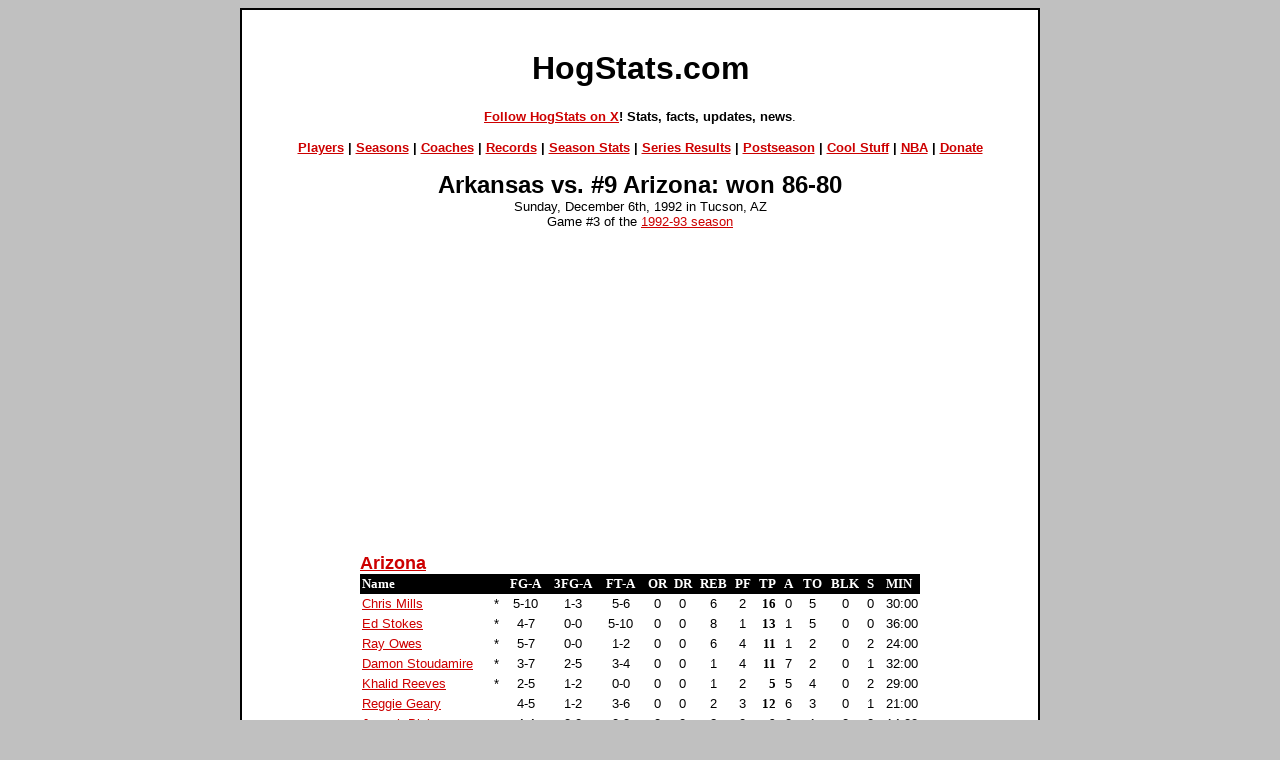

--- FILE ---
content_type: text/html; charset=UTF-8
request_url: https://www.hogstats.com/boxscore.php?date=1992-12-06
body_size: 4215
content:
<html>
<head>
<meta name="robots" content="index,follow">
<title>HogStats.com :: Box Score :: 1992-93 :: Arizona vs. Arkansas in Tucson, AZ (12/6/1992)</title>
<meta name='Keywords' content='1992-93 arkansas schedule, Arizona, Tucson, AZ'>
<meta name='description' content='Box score for the Arkansas-Arizona basketball game played on 12/6/1992 in Tucson, AZ.'>
<meta http-equiv="Content-Type" content="text/html; charset=utf-8" />
<style type="text/css">
<!--
a:link {color:#CD0000}a:visited {color:#CD0000}
a:hover {text-decoration: none; color:#CD0000}
a:active {text-decoration: none}-->
</style>
<div id="fb-root"></div>
<script>(function(d, s, id) {
  var js, fjs = d.getElementsByTagName(s)[0];
  if (d.getElementById(id)) return;
  js = d.createElement(s); js.id = id;
  js.src = "//connect.facebook.net/en_US/all.js#xfbml=1&appId=153025928067675";
  fjs.parentNode.insertBefore(js, fjs);
}(document, 'script', 'facebook-jssdk'));</script></head>
<script async src="https://pagead2.googlesyndication.com/pagead/js/adsbygoogle.js?client=ca-pub-1511386093865150"
     crossorigin="anonymous"></script>
<body bgcolor="silver">
<center>
<table width="800" bgcolor="#000000">
<tr VALIGN=TOP>
<td bgcolor="#ffffff">
<center>
<br>
<font face="arial">
<h1>HogStats.com</h1>
<p>

<font size="2"><b><a href="https://x.com/HogStats" target=_>Follow HogStats on X</a>! Stats, facts, updates, news</b>.</font>
</font>
<p>
<font face="arial" size="2">
<b>
<a href="https:////www.hogstats.com/players/">Players</a> | <a href="https:////www.hogstats.com/results.php">Seasons</a> | <a href="https:////www.hogstats.com/coaches/">Coaches</a> | <a href="https:////www.hogstats.com/records/">Records</a> |  <a href="https:////www.hogstats.com/yearbyyear.php">Season Stats</a> | <a href="https:////www.hogstats.com/series.php">Series Results</a> | <a href="https:////www.hogstats.com/postseason.php">Postseason</a> | <a href="https:////www.hogstats.com/cool-stuff/">Cool Stuff</a> | <a href="https:////www.hogstats.com/nba/">NBA</a> | <a href="https:////www.hogstats.com/donate.php">Donate</a>
<p>

</font>
</b>
</font>
</center>


<center>

<font face='arial,verdana' size='+2'><b> Arkansas vs. #9 Arizona: won 86-80 </b></font>
<font face='arial' size='2'>
<br>
Sunday, December 6th, 1992 in Tucson, AZ<br>
Game #3 of the <a href='http://hogstats.com/schedule.php?season=1992-93' title='Complete 1992-93 schedule'>1992-93 season</a><br>


<br>







<p>

<table>
<tr>
<td>
<font face='arial' size='+1'>
<b><a href='http://hogstats.com/seriesresults.php?opponent=Arizona' title='All games against Arizona'>Arizona</a></b>
</font>

<TABLE bgcolor='#000000' cellspacing='0' cellpadding='2' width='560'>
<TR>
	<TD valign='top'><font face='verdana' size='2' color='#ffffff'><b>Name</b></font></TD>
	<TD valign='top'> </TD>
	<TD valign='top'><font face='verdana' size='2' color='#ffffff'><b><center>FG-A</center></b></font></TD>
	<TD valign='top'><font face='verdana' size='2' color='#ffffff'><b><center>3FG-A</center></b></font></TD>
	<TD valign='top'><font face='verdana' size='2' color='#ffffff'><b><center>FT-A</center></b></font></TD>
	<TD valign='top'><font face='verdana' size='2' color='#ffffff'><b><center>OR</center></b></font></TD>
	<TD valign='top'><font face='verdana' size='2' color='#ffffff'><b><center>DR</center></b></font></TD>
	<TD valign='top'><font face='verdana' size='2' color='#ffffff'><b><center>REB</center></b></font></TD>
	<TD valign='top'><font face='verdana' size='2' color='#ffffff'><b><center>PF</center></b></font></TD>
	<TD valign='top' style='text-align: right'><font face='verdana' size='2' color='#ffffff'><b>TP</b></font></TD>
	<TD valign='top'><font face='verdana' size='2' color='#ffffff'><b><center>A</center></b></font></TD>
	<TD valign='top'><font face='verdana' size='2' color='#ffffff'><b><center>TO</center></b></font></TD>
	<TD valign='top'><font face='verdana' size='2' color='#ffffff'><b><center>BLK</center></b></font></TD>
	<TD valign='top'><font face='verdana' size='2' color='#ffffff'><b><center>S</center></b></font></TD>
	<TD valign='top'><font face='verdana' size='2' color='#ffffff'><b><center>MIN</center></b></font></TD>
</TR>


<tr bgcolor="#ffffff" onMouseOver="this.bgColor='#ededed';" onMouseOut="this.bgColor='#ffffff';" onMouseDown="this.bgcolor='#ededed';">
	<td><font face='arial' size='2'><a href="http://hogstats.com/log_opp.php?name=Chris Mills&oppteam=Arizona" title='Click for stats vs. Arkansas'>Chris Mills</a></font></td>
	<td><font face='arial' size='2' title='Start'>*</font></td>
	<td><font face='arial' size='2' title='Field goals'><center>5-10</center></font></td>
	<td><font face='arial' size='2' title='3-point field goals'><center>1-3</center></font></td>
	<td><font face='arial' size='2' title='Free throws'><center>5-6</center></font></td>
	<td title='Offensive rebounds'><font face='arial' size='2'><center>0</center></font></td>
	<td title='Defensive rebounds'><font face='arial' size='2'><center>0</center></font></td>
	<td><font face='arial' size='2' title='Total rebounds'><center>6</center></font></td>
	<td><font face='arial' size='2' title='Fouls'><center>2</center></font></td>
	<td style='text-align: right' title='Total points'><font face='verdana' size='2'><b>16</b></font></td>
	<td style='text-align: center' title='Assists'><font face='arial' size='2'>0</font></td>
	<td title='Turnovers'><font face='arial' size='2'><center>5</center></font></td>
	<td><font face='arial' size='2' title='Blocks'><center>0</center></font></td>
	<td style='text-align: right' title='Steals'><font face='arial' size='2'><center>0</center></font></td>
	<td style='text-align: right' title='Minutes'><font face='arial' size='2'>30:00</font></td>
	</tr>


<tr bgcolor="#ffffff" onMouseOver="this.bgColor='#ededed';" onMouseOut="this.bgColor='#ffffff';" onMouseDown="this.bgcolor='#ededed';">
	<td><font face='arial' size='2'><a href="http://hogstats.com/log_opp.php?name=Ed Stokes&oppteam=Arizona" title='Click for stats vs. Arkansas'>Ed Stokes</a></font></td>
	<td><font face='arial' size='2' title='Start'>*</font></td>
	<td><font face='arial' size='2' title='Field goals'><center>4-7</center></font></td>
	<td><font face='arial' size='2' title='3-point field goals'><center>0-0</center></font></td>
	<td><font face='arial' size='2' title='Free throws'><center>5-10</center></font></td>
	<td title='Offensive rebounds'><font face='arial' size='2'><center>0</center></font></td>
	<td title='Defensive rebounds'><font face='arial' size='2'><center>0</center></font></td>
	<td><font face='arial' size='2' title='Total rebounds'><center>8</center></font></td>
	<td><font face='arial' size='2' title='Fouls'><center>1</center></font></td>
	<td style='text-align: right' title='Total points'><font face='verdana' size='2'><b>13</b></font></td>
	<td style='text-align: center' title='Assists'><font face='arial' size='2'>1</font></td>
	<td title='Turnovers'><font face='arial' size='2'><center>5</center></font></td>
	<td><font face='arial' size='2' title='Blocks'><center>0</center></font></td>
	<td style='text-align: right' title='Steals'><font face='arial' size='2'><center>0</center></font></td>
	<td style='text-align: right' title='Minutes'><font face='arial' size='2'>36:00</font></td>
	</tr>


<tr bgcolor="#ffffff" onMouseOver="this.bgColor='#ededed';" onMouseOut="this.bgColor='#ffffff';" onMouseDown="this.bgcolor='#ededed';">
	<td><font face='arial' size='2'><a href="http://hogstats.com/log_opp.php?name=Ray Owes&oppteam=Arizona" title='Click for stats vs. Arkansas'>Ray Owes</a></font></td>
	<td><font face='arial' size='2' title='Start'>*</font></td>
	<td><font face='arial' size='2' title='Field goals'><center>5-7</center></font></td>
	<td><font face='arial' size='2' title='3-point field goals'><center>0-0</center></font></td>
	<td><font face='arial' size='2' title='Free throws'><center>1-2</center></font></td>
	<td title='Offensive rebounds'><font face='arial' size='2'><center>0</center></font></td>
	<td title='Defensive rebounds'><font face='arial' size='2'><center>0</center></font></td>
	<td><font face='arial' size='2' title='Total rebounds'><center>6</center></font></td>
	<td><font face='arial' size='2' title='Fouls'><center>4</center></font></td>
	<td style='text-align: right' title='Total points'><font face='verdana' size='2'><b>11</b></font></td>
	<td style='text-align: center' title='Assists'><font face='arial' size='2'>1</font></td>
	<td title='Turnovers'><font face='arial' size='2'><center>2</center></font></td>
	<td><font face='arial' size='2' title='Blocks'><center>0</center></font></td>
	<td style='text-align: right' title='Steals'><font face='arial' size='2'><center>2</center></font></td>
	<td style='text-align: right' title='Minutes'><font face='arial' size='2'>24:00</font></td>
	</tr>


<tr bgcolor="#ffffff" onMouseOver="this.bgColor='#ededed';" onMouseOut="this.bgColor='#ffffff';" onMouseDown="this.bgcolor='#ededed';">
	<td><font face='arial' size='2'><a href="http://hogstats.com/log_opp.php?name=Damon Stoudamire&oppteam=Arizona" title='Click for stats vs. Arkansas'>Damon Stoudamire</a></font></td>
	<td><font face='arial' size='2' title='Start'>*</font></td>
	<td><font face='arial' size='2' title='Field goals'><center>3-7</center></font></td>
	<td><font face='arial' size='2' title='3-point field goals'><center>2-5</center></font></td>
	<td><font face='arial' size='2' title='Free throws'><center>3-4</center></font></td>
	<td title='Offensive rebounds'><font face='arial' size='2'><center>0</center></font></td>
	<td title='Defensive rebounds'><font face='arial' size='2'><center>0</center></font></td>
	<td><font face='arial' size='2' title='Total rebounds'><center>1</center></font></td>
	<td><font face='arial' size='2' title='Fouls'><center>4</center></font></td>
	<td style='text-align: right' title='Total points'><font face='verdana' size='2'><b>11</b></font></td>
	<td style='text-align: center' title='Assists'><font face='arial' size='2'>7</font></td>
	<td title='Turnovers'><font face='arial' size='2'><center>2</center></font></td>
	<td><font face='arial' size='2' title='Blocks'><center>0</center></font></td>
	<td style='text-align: right' title='Steals'><font face='arial' size='2'><center>1</center></font></td>
	<td style='text-align: right' title='Minutes'><font face='arial' size='2'>32:00</font></td>
	</tr>


<tr bgcolor="#ffffff" onMouseOver="this.bgColor='#ededed';" onMouseOut="this.bgColor='#ffffff';" onMouseDown="this.bgcolor='#ededed';">
	<td><font face='arial' size='2'><a href="http://hogstats.com/log_opp.php?name=Khalid Reeves&oppteam=Arizona" title='Click for stats vs. Arkansas'>Khalid Reeves</a></font></td>
	<td><font face='arial' size='2' title='Start'>*</font></td>
	<td><font face='arial' size='2' title='Field goals'><center>2-5</center></font></td>
	<td><font face='arial' size='2' title='3-point field goals'><center>1-2</center></font></td>
	<td><font face='arial' size='2' title='Free throws'><center>0-0</center></font></td>
	<td title='Offensive rebounds'><font face='arial' size='2'><center>0</center></font></td>
	<td title='Defensive rebounds'><font face='arial' size='2'><center>0</center></font></td>
	<td><font face='arial' size='2' title='Total rebounds'><center>1</center></font></td>
	<td><font face='arial' size='2' title='Fouls'><center>2</center></font></td>
	<td style='text-align: right' title='Total points'><font face='verdana' size='2'><b>5</b></font></td>
	<td style='text-align: center' title='Assists'><font face='arial' size='2'>5</font></td>
	<td title='Turnovers'><font face='arial' size='2'><center>4</center></font></td>
	<td><font face='arial' size='2' title='Blocks'><center>0</center></font></td>
	<td style='text-align: right' title='Steals'><font face='arial' size='2'><center>2</center></font></td>
	<td style='text-align: right' title='Minutes'><font face='arial' size='2'>29:00</font></td>
	</tr>


<tr bgcolor="#ffffff" onMouseOver="this.bgColor='#ededed';" onMouseOut="this.bgColor='#ffffff';" onMouseDown="this.bgcolor='#ededed';">
	<td><font face='arial' size='2'><a href="http://hogstats.com/log_opp.php?name=Reggie Geary&oppteam=Arizona" title='Click for stats vs. Arkansas'>Reggie Geary</a></font></td>
	<td><font face='arial' size='2' title='Start'></font></td>
	<td><font face='arial' size='2' title='Field goals'><center>4-5</center></font></td>
	<td><font face='arial' size='2' title='3-point field goals'><center>1-2</center></font></td>
	<td><font face='arial' size='2' title='Free throws'><center>3-6</center></font></td>
	<td title='Offensive rebounds'><font face='arial' size='2'><center>0</center></font></td>
	<td title='Defensive rebounds'><font face='arial' size='2'><center>0</center></font></td>
	<td><font face='arial' size='2' title='Total rebounds'><center>2</center></font></td>
	<td><font face='arial' size='2' title='Fouls'><center>3</center></font></td>
	<td style='text-align: right' title='Total points'><font face='verdana' size='2'><b>12</b></font></td>
	<td style='text-align: center' title='Assists'><font face='arial' size='2'>6</font></td>
	<td title='Turnovers'><font face='arial' size='2'><center>3</center></font></td>
	<td><font face='arial' size='2' title='Blocks'><center>0</center></font></td>
	<td style='text-align: right' title='Steals'><font face='arial' size='2'><center>1</center></font></td>
	<td style='text-align: right' title='Minutes'><font face='arial' size='2'>21:00</font></td>
	</tr>


<tr bgcolor="#ffffff" onMouseOver="this.bgColor='#ededed';" onMouseOut="this.bgColor='#ffffff';" onMouseDown="this.bgcolor='#ededed';">
	<td><font face='arial' size='2'><a href="http://hogstats.com/log_opp.php?name=Joseph Blair&oppteam=Arizona" title='Click for stats vs. Arkansas'>Joseph Blair</a></font></td>
	<td><font face='arial' size='2' title='Start'></font></td>
	<td><font face='arial' size='2' title='Field goals'><center>4-4</center></font></td>
	<td><font face='arial' size='2' title='3-point field goals'><center>0-0</center></font></td>
	<td><font face='arial' size='2' title='Free throws'><center>0-0</center></font></td>
	<td title='Offensive rebounds'><font face='arial' size='2'><center>0</center></font></td>
	<td title='Defensive rebounds'><font face='arial' size='2'><center>0</center></font></td>
	<td><font face='arial' size='2' title='Total rebounds'><center>2</center></font></td>
	<td><font face='arial' size='2' title='Fouls'><center>0</center></font></td>
	<td style='text-align: right' title='Total points'><font face='verdana' size='2'><b>8</b></font></td>
	<td style='text-align: center' title='Assists'><font face='arial' size='2'>0</font></td>
	<td title='Turnovers'><font face='arial' size='2'><center>1</center></font></td>
	<td><font face='arial' size='2' title='Blocks'><center>0</center></font></td>
	<td style='text-align: right' title='Steals'><font face='arial' size='2'><center>0</center></font></td>
	<td style='text-align: right' title='Minutes'><font face='arial' size='2'>14:00</font></td>
	</tr>


<tr bgcolor="#ffffff" onMouseOver="this.bgColor='#ededed';" onMouseOut="this.bgColor='#ffffff';" onMouseDown="this.bgcolor='#ededed';">
	<td><font face='arial' size='2'><a href="http://hogstats.com/log_opp.php?name=Deron Johnson&oppteam=Arizona" title='Click for stats vs. Arkansas'>Deron Johnson</a></font></td>
	<td><font face='arial' size='2' title='Start'></font></td>
	<td><font face='arial' size='2' title='Field goals'><center>2-3</center></font></td>
	<td><font face='arial' size='2' title='3-point field goals'><center>0-1</center></font></td>
	<td><font face='arial' size='2' title='Free throws'><center>0-0</center></font></td>
	<td title='Offensive rebounds'><font face='arial' size='2'><center>0</center></font></td>
	<td title='Defensive rebounds'><font face='arial' size='2'><center>0</center></font></td>
	<td><font face='arial' size='2' title='Total rebounds'><center>2</center></font></td>
	<td><font face='arial' size='2' title='Fouls'><center>1</center></font></td>
	<td style='text-align: right' title='Total points'><font face='verdana' size='2'><b>4</b></font></td>
	<td style='text-align: center' title='Assists'><font face='arial' size='2'>1</font></td>
	<td title='Turnovers'><font face='arial' size='2'><center>1</center></font></td>
	<td><font face='arial' size='2' title='Blocks'><center>0</center></font></td>
	<td style='text-align: right' title='Steals'><font face='arial' size='2'><center>1</center></font></td>
	<td style='text-align: right' title='Minutes'><font face='arial' size='2'>14:00</font></td>
	</tr>

<tr bgcolor="#ffffff" onMouseOver="this.bgColor='#ededed';" onMouseOut="this.bgColor='#ffffff';" onMouseDown="this.bgcolor='#ededed';">
	<td><font face='arial' size='2'>Team</font></td>
	<td> </td>
	<td> </td>
	<td> </td>
	<td> </td>
	<td title='Team offensive rebounds'><font face='arial' size='2'><center>0</center></font></td>
	<td title='Team defensive rebounds'><font face='arial' size='2'><center>0</center></font></td>
	<td><font face='arial' size='2' title='Team total rebounds'><center>2</center></font></td>
	<td><font face='arial' size='2' title='Team fouls'><center>0</center></font></td>
	<td> </td>
	<td> </td>
	<td style='text-align: right'><font face='arial' size='2' title='Team turnovers'><center>0</center></font></td>
	<td> </td>
	<td> </td>
	<td> </td>
	</tr>

<tr bgcolor="#ffffff" onMouseOver="this.bgColor='#ededed';" onMouseOut="this.bgColor='#ffffff';" onMouseDown="this.bgcolor='#ededed';">
	<td valign='top'><font face='arial' size='2'>Totals<br>Percentages</font></td>
	<td valign='top'> </td>
	<td valign='top'><font face='arial' size='2' title='Field goals'><center>29-48<br>60.4%</center></font></td>
	<td valign='top'><font face='arial' size='2' title='3-point field goals'><center>5-13<br>38.5%</center></font></td>
	<td valign='top'><font face='arial' size='2' title='Free throws'><center>17-28<br>60.7%</center></font></td>
	<td valign='top' title='Offensive rebounds'><font face='arial' size='2'><center>0</center></font></td>
	<td valign='top' title='Defensive rebounds'><font face='arial' size='2'><center>0</center></font></td>
	<td valign='top'><font face='arial' size='2' title='Total rebounds'><center>30</center></font></td>
	<td valign='top'><font face='arial' size='2' title='Fouls'><center>17</center></font></td>
	<td valign='top' style='text-align: right' title='Total points'><font face='verdana' size='2'><b>80</b></font></td>
	<td valign='top' style='text-align: center' title='Assists'><font face='arial' size='2'>21</font></td>
	<td valign='top' style='text-align: right' title='Turnovers'><font face='arial' size='2'><center>23</center></font></td>
	<td valign='top'><font face='arial' size='2' title='Blocks'><center>3</center></font></td>
	<td valign='top' style='text-align: right' title='Steals'><font face='arial' size='2'><center>7</center></font></td>
	<td valign='top' style='text-align: right' title='Minutes'><font face='arial' size='2'>200</font></td>
	</tr>
</table>

<font face='arial' size='2'>Coach: Lute Olson</font>

</table>
<!---- centering problem here -->

<p>
<TABLE bgcolor="red" cellspacing="0" cellpadding="2" width="560">
<tr>
<TD colspan="15" bgcolor="#ffffff">
<b><font face="arial" size="+1">Arkansas</font></b></td>
</tr>
<TR>
	<TD valign="top"><font face="verdana" size="2" color="#ffffff"><b>Name</b></font></TD>
	<TD valign="top"> </TD>
	<TD valign="top"><font face="verdana" size="2" color="#ffffff"><b><center>FG-A</center></b></font></TD>
	<TD valign="top"><font face="verdana" size="2" color="#ffffff"><b><center>3FG-A</center></b></font></TD>
	<TD valign="top"><font face="verdana" size="2" color="#ffffff"><b><center>FT-A</center></b></font></TD>
	<TD valign="top"><font face="verdana" size="2" color="#ffffff"><b><center>OR</center></b></font></TD>
	<TD valign="top"><font face="verdana" size="2" color="#ffffff"><b><center>DR</center></b></font></TD>
	<TD valign="top"><font face="verdana" size="2" color="#ffffff"><b><center>REB</center></b></font></TD>
	<TD valign="top"><font face="verdana" size="2" color="#ffffff"><b><center>PF</center></b></font></TD>
	<TD valign="top" style='text-align: right'><font face="verdana" size="2" color="#ffffff"><b>TP</b></font></TD>
	<TD valign="top"><font face="verdana" size="2" color="#ffffff"><b><center>A</center></b></font></TD>
	<TD valign="top"><font face="verdana" size="2" color="#ffffff"><b><center>TO</center></b></font></TD>
	<TD valign="top"><font face="verdana" size="2" color="#ffffff"><b><center>BLK</center></b></font></TD>
	<TD valign="top"><font face="verdana" size="2" color="#ffffff"><center><b>S</b></center></font></TD>
	<TD valign="top"><font face="verdana" size="2" color="#ffffff"><b><center>MIN</center></b></font></TD>
</TR>

<tr bgcolor="#ffffff" onMouseOver="this.bgColor='#ededed';" onMouseOut="this.bgColor='#ffffff';" onMouseDown="this.bgcolor='#ededed';">
	<td><font face='arial' size='2'><a href='http://hogstats.com/log_ua.php?name=Scotty Thurman' title='Scotty Thurman game log'>Scotty Thurman</a></font></td>
	<td><font face='arial' size='2' title='Start'>*</font></td>
	<td><font face='arial' size='2' title='Field goals'><center>11-22</center></font></td>
	<td><font face='arial' size='2' title='3-point field goals'><center>6-10</center></font></td>
	<td><font face='arial' size='2' title='Free throws'><center>0-0</center></font></td>
	<td title='Offensive rebounds'><font face='arial' size='2'><center>0</center></font></td>
	<td title='Defensive rebounds'><font face='arial' size='2'><center>0</center></font></td>
	<td><font face='arial' size='2' title='Total rebounds'><center>3</center></font></td>
	<td><font face='arial' size='2' title='Fouls'><center>1</center></font></td>
	<td style='text-align: right' title='Total points'><font face='verdana' size='2'><b>28</b></font></td>
	<td style='text-align: center' title='Assists'><font face='arial' size='2'>2</font></td>
	<td style='text-align: right' title='Turnovers'><font face='arial' size='2'><center>0</center></font></td>
	<td><font face='arial' size='2' title='Blocks'><center>0</center></font></td>
	<td style='text-align: right' title='Steals'><font face='arial' size='2'><center>2</center></font></td>
	<td style='text-align: right' title='Minutes'><font face='arial' size='2'>33:00</font></td>
	</tr>

<tr bgcolor="#ffffff" onMouseOver="this.bgColor='#ededed';" onMouseOut="this.bgColor='#ffffff';" onMouseDown="this.bgcolor='#ededed';">
	<td><font face='arial' size='2'><a href='http://hogstats.com/log_ua.php?name=Darrell Hawkins' title='Darrell Hawkins game log'>Darrell Hawkins</a></font></td>
	<td><font face='arial' size='2' title='Start'>*</font></td>
	<td><font face='arial' size='2' title='Field goals'><center>3-6</center></font></td>
	<td><font face='arial' size='2' title='3-point field goals'><center>1-1</center></font></td>
	<td><font face='arial' size='2' title='Free throws'><center>7-8</center></font></td>
	<td title='Offensive rebounds'><font face='arial' size='2'><center>0</center></font></td>
	<td title='Defensive rebounds'><font face='arial' size='2'><center>0</center></font></td>
	<td><font face='arial' size='2' title='Total rebounds'><center>4</center></font></td>
	<td><font face='arial' size='2' title='Fouls'><center>3</center></font></td>
	<td style='text-align: right' title='Total points'><font face='verdana' size='2'><b>14</b></font></td>
	<td style='text-align: center' title='Assists'><font face='arial' size='2'>5</font></td>
	<td style='text-align: right' title='Turnovers'><font face='arial' size='2'><center>0</center></font></td>
	<td><font face='arial' size='2' title='Blocks'><center>0</center></font></td>
	<td style='text-align: right' title='Steals'><font face='arial' size='2'><center>0</center></font></td>
	<td style='text-align: right' title='Minutes'><font face='arial' size='2'>33:00</font></td>
	</tr>

<tr bgcolor="#ffffff" onMouseOver="this.bgColor='#ededed';" onMouseOut="this.bgColor='#ffffff';" onMouseDown="this.bgcolor='#ededed';">
	<td><font face='arial' size='2'><a href='http://hogstats.com/log_ua.php?name=Robert Shepherd' title='Robert Shepherd game log'>Robert Shepherd</a></font></td>
	<td><font face='arial' size='2' title='Start'>*</font></td>
	<td><font face='arial' size='2' title='Field goals'><center>4-10</center></font></td>
	<td><font face='arial' size='2' title='3-point field goals'><center>0-2</center></font></td>
	<td><font face='arial' size='2' title='Free throws'><center>0-4</center></font></td>
	<td title='Offensive rebounds'><font face='arial' size='2'><center>5</center></font></td>
	<td title='Defensive rebounds'><font face='arial' size='2'><center>1</center></font></td>
	<td><font face='arial' size='2' title='Total rebounds'><center>6</center></font></td>
	<td><font face='arial' size='2' title='Fouls'><center>3</center></font></td>
	<td style='text-align: right' title='Total points'><font face='verdana' size='2'><b>12</b></font></td>
	<td style='text-align: center' title='Assists'><font face='arial' size='2'>7</font></td>
	<td style='text-align: right' title='Turnovers'><font face='arial' size='2'><center>0</center></font></td>
	<td><font face='arial' size='2' title='Blocks'><center>0</center></font></td>
	<td style='text-align: right' title='Steals'><font face='arial' size='2'><center>9</center></font></td>
	<td style='text-align: right' title='Minutes'><font face='arial' size='2'>32:00</font></td>
	</tr>

<tr bgcolor="#ffffff" onMouseOver="this.bgColor='#ededed';" onMouseOut="this.bgColor='#ffffff';" onMouseDown="this.bgcolor='#ededed';">
	<td><font face='arial' size='2'><a href='http://hogstats.com/log_ua.php?name=Dwight Stewart' title='Dwight Stewart game log'>Dwight Stewart</a></font></td>
	<td><font face='arial' size='2' title='Start'>*</font></td>
	<td><font face='arial' size='2' title='Field goals'><center>5-9</center></font></td>
	<td><font face='arial' size='2' title='3-point field goals'><center>0-0</center></font></td>
	<td><font face='arial' size='2' title='Free throws'><center>0-0</center></font></td>
	<td title='Offensive rebounds'><font face='arial' size='2'><center>0</center></font></td>
	<td title='Defensive rebounds'><font face='arial' size='2'><center>0</center></font></td>
	<td><font face='arial' size='2' title='Total rebounds'><center>4</center></font></td>
	<td><font face='arial' size='2' title='Fouls'><center>4</center></font></td>
	<td style='text-align: right' title='Total points'><font face='verdana' size='2'><b>10</b></font></td>
	<td style='text-align: center' title='Assists'><font face='arial' size='2'>0</font></td>
	<td style='text-align: right' title='Turnovers'><font face='arial' size='2'><center>0</center></font></td>
	<td><font face='arial' size='2' title='Blocks'><center>0</center></font></td>
	<td style='text-align: right' title='Steals'><font face='arial' size='2'><center>1</center></font></td>
	<td style='text-align: right' title='Minutes'><font face='arial' size='2'>25:00</font></td>
	</tr>

<tr bgcolor="#ffffff" onMouseOver="this.bgColor='#ededed';" onMouseOut="this.bgColor='#ffffff';" onMouseDown="this.bgcolor='#ededed';">
	<td><font face='arial' size='2'><a href='http://hogstats.com/log_ua.php?name=Corey Beck' title='Corey Beck game log'>Corey Beck</a></font></td>
	<td><font face='arial' size='2' title='Start'>*</font></td>
	<td><font face='arial' size='2' title='Field goals'><center>0-2</center></font></td>
	<td><font face='arial' size='2' title='3-point field goals'><center>0-0</center></font></td>
	<td><font face='arial' size='2' title='Free throws'><center>2-5</center></font></td>
	<td title='Offensive rebounds'><font face='arial' size='2'><center>0</center></font></td>
	<td title='Defensive rebounds'><font face='arial' size='2'><center>0</center></font></td>
	<td><font face='arial' size='2' title='Total rebounds'><center>3</center></font></td>
	<td><font face='arial' size='2' title='Fouls'><center>4</center></font></td>
	<td style='text-align: right' title='Total points'><font face='verdana' size='2'><b>2</b></font></td>
	<td style='text-align: center' title='Assists'><font face='arial' size='2'>2</font></td>
	<td style='text-align: right' title='Turnovers'><font face='arial' size='2'><center>0</center></font></td>
	<td><font face='arial' size='2' title='Blocks'><center>0</center></font></td>
	<td style='text-align: right' title='Steals'><font face='arial' size='2'><center>1</center></font></td>
	<td style='text-align: right' title='Minutes'><font face='arial' size='2'>24:00</font></td>
	</tr>

<tr bgcolor="#ffffff" onMouseOver="this.bgColor='#ededed';" onMouseOut="this.bgColor='#ffffff';" onMouseDown="this.bgcolor='#ededed';">
	<td><font face='arial' size='2'><a href='http://hogstats.com/log_ua.php?name=Warren Linn' title='Warren Linn game log'>Warren Linn</a></font></td>
	<td><font face='arial' size='2' title='Start'></font></td>
	<td><font face='arial' size='2' title='Field goals'><center>5-6</center></font></td>
	<td><font face='arial' size='2' title='3-point field goals'><center>5-6</center></font></td>
	<td><font face='arial' size='2' title='Free throws'><center>0-0</center></font></td>
	<td title='Offensive rebounds'><font face='arial' size='2'><center>0</center></font></td>
	<td title='Defensive rebounds'><font face='arial' size='2'><center>0</center></font></td>
	<td><font face='arial' size='2' title='Total rebounds'><center>2</center></font></td>
	<td><font face='arial' size='2' title='Fouls'><center>1</center></font></td>
	<td style='text-align: right' title='Total points'><font face='verdana' size='2'><b>15</b></font></td>
	<td style='text-align: center' title='Assists'><font face='arial' size='2'>0</font></td>
	<td style='text-align: right' title='Turnovers'><font face='arial' size='2'><center>0</center></font></td>
	<td><font face='arial' size='2' title='Blocks'><center>0</center></font></td>
	<td style='text-align: right' title='Steals'><font face='arial' size='2'><center>1</center></font></td>
	<td style='text-align: right' title='Minutes'><font face='arial' size='2'>18:00</font></td>
	</tr>

<tr bgcolor="#ffffff" onMouseOver="this.bgColor='#ededed';" onMouseOut="this.bgColor='#ffffff';" onMouseDown="this.bgcolor='#ededed';">
	<td><font face='arial' size='2'><a href='http://hogstats.com/log_ua.php?name=Roger Crawford' title='Roger Crawford game log'>Roger Crawford</a></font></td>
	<td><font face='arial' size='2' title='Start'></font></td>
	<td><font face='arial' size='2' title='Field goals'><center>2-5</center></font></td>
	<td><font face='arial' size='2' title='3-point field goals'><center>0-0</center></font></td>
	<td><font face='arial' size='2' title='Free throws'><center>1-2</center></font></td>
	<td title='Offensive rebounds'><font face='arial' size='2'><center>0</center></font></td>
	<td title='Defensive rebounds'><font face='arial' size='2'><center>0</center></font></td>
	<td><font face='arial' size='2' title='Total rebounds'><center>1</center></font></td>
	<td><font face='arial' size='2' title='Fouls'><center>3</center></font></td>
	<td style='text-align: right' title='Total points'><font face='verdana' size='2'><b>5</b></font></td>
	<td style='text-align: center' title='Assists'><font face='arial' size='2'>0</font></td>
	<td style='text-align: right' title='Turnovers'><font face='arial' size='2'><center>0</center></font></td>
	<td><font face='arial' size='2' title='Blocks'><center>0</center></font></td>
	<td style='text-align: right' title='Steals'><font face='arial' size='2'><center>1</center></font></td>
	<td style='text-align: right' title='Minutes'><font face='arial' size='2'>12:00</font></td>
	</tr>

<tr bgcolor="#ffffff" onMouseOver="this.bgColor='#ededed';" onMouseOut="this.bgColor='#ffffff';" onMouseDown="this.bgcolor='#ededed';">
	<td><font face='arial' size='2'><a href='http://hogstats.com/log_ua.php?name=Clint McDaniel' title='Clint McDaniel game log'>Clint McDaniel</a></font></td>
	<td><font face='arial' size='2' title='Start'></font></td>
	<td><font face='arial' size='2' title='Field goals'><center>0-2</center></font></td>
	<td><font face='arial' size='2' title='3-point field goals'><center>0-1</center></font></td>
	<td><font face='arial' size='2' title='Free throws'><center>0-0</center></font></td>
	<td title='Offensive rebounds'><font face='arial' size='2'><center>0</center></font></td>
	<td title='Defensive rebounds'><font face='arial' size='2'><center>0</center></font></td>
	<td><font face='arial' size='2' title='Total rebounds'><center>0</center></font></td>
	<td><font face='arial' size='2' title='Fouls'><center>1</center></font></td>
	<td style='text-align: right' title='Total points'><font face='verdana' size='2'><b>0</b></font></td>
	<td style='text-align: center' title='Assists'><font face='arial' size='2'>2</font></td>
	<td style='text-align: right' title='Turnovers'><font face='arial' size='2'><center>0</center></font></td>
	<td><font face='arial' size='2' title='Blocks'><center>0</center></font></td>
	<td style='text-align: right' title='Steals'><font face='arial' size='2'><center>0</center></font></td>
	<td style='text-align: right' title='Minutes'><font face='arial' size='2'>7:00</font></td>
	</tr>

<tr bgcolor="#ffffff" onMouseOver="this.bgColor='#ededed';" onMouseOut="this.bgColor='#ffffff';" onMouseDown="this.bgcolor='#ededed';">
	<td><font face='arial' size='2'><a href='http://hogstats.com/log_ua.php?name=Ray Biggers' title='Ray Biggers game log'>Ray Biggers</a></font></td>
	<td><font face='arial' size='2' title='Start'></font></td>
	<td><font face='arial' size='2' title='Field goals'><center>0-0</center></font></td>
	<td><font face='arial' size='2' title='3-point field goals'><center>0-0</center></font></td>
	<td><font face='arial' size='2' title='Free throws'><center>0-0</center></font></td>
	<td title='Offensive rebounds'><font face='arial' size='2'><center>0</center></font></td>
	<td title='Defensive rebounds'><font face='arial' size='2'><center>0</center></font></td>
	<td><font face='arial' size='2' title='Total rebounds'><center>3</center></font></td>
	<td><font face='arial' size='2' title='Fouls'><center>1</center></font></td>
	<td style='text-align: right' title='Total points'><font face='verdana' size='2'><b>0</b></font></td>
	<td style='text-align: center' title='Assists'><font face='arial' size='2'>1</font></td>
	<td style='text-align: right' title='Turnovers'><font face='arial' size='2'><center>0</center></font></td>
	<td><font face='arial' size='2' title='Blocks'><center>0</center></font></td>
	<td style='text-align: right' title='Steals'><font face='arial' size='2'><center>0</center></font></td>
	<td style='text-align: right' title='Minutes'><font face='arial' size='2'>16:00</font></td>
	</tr>

<tr bgcolor="#ffffff" onMouseOver="this.bgColor='#ededed';" onMouseOut="this.bgColor='#ffffff';" onMouseDown="this.bgcolor='#ededed';">
	<td><font face='arial' size='2'>Team</font></td>
	<td> </td>
	<td> </td>
	<td> </td>
	<td> </td>
	<td><font face='arial' size='2'><center>0</center></font></td>
	<td><font face='arial' size='2'><center>0</center></font></td>
	<td><font face='arial' size='2'><center>6</center></font></td>
	<td><font face='arial' size='2'><center>0</center></font></td>
	<td style='text-align: right'> </td>
	<td style='text-align: center'> </td>
	<td style='text-align: right'><font face='arial' size='2'><center>0</center></font></td>
	<td> </td>
	<td style='text-align: right'> </td>
	<td style='text-align: right'> </td>
	</tr>

<tr bgcolor="#ffffff" onMouseOver="this.bgColor='#ededed';" onMouseOut="this.bgColor='#ffffff';" onMouseDown="this.bgcolor='#ededed';">
	<td valign='top'><font face='arial' size='2'>Totals<br>Percentages</font></td>
	<td valign='top'> </td>
	<td valign='top'><font face='arial' size='2' title='Field goals'><center>30-62<br>48.4%</center></font></td>
	<td valign='top'><font face='arial' size='2' title='3-point field goals'><center>12-20<br>60.0%</center></font></td>
	<td valign='top'><font face='arial' size='2' title='Free throws'><center>14-20<br>70.0%</center></font></td>
	<td valign='top'><font face='arial' size='2'><center>0</center></font></td>
	<td valign='top'><font face='arial' size='2'><center>0</center></font></td>
	<td valign='top'><font face='arial' size='2'><center>27</center></font></td>
	<td valign='top'><font face='arial' size='2'><center>21</center></font></td>
	<td valign='top' style='text-align: right'><font face='verdana' size='2'><b>86</b></font></td>
	<td valign='top' style='text-align: center'><font face='arial' size='2'>19</font></td>
	<td valign='top' style='text-align: right'><font face='arial' size='2'><center>16</center></font></td>
	<td valign='top'><font face='arial' size='2'><center>0</center></font></td>
	<td valign='top' style='text-align: right'><font face='arial' size='2'><center>15</center></font></td>
	<td valign='top' style='text-align: right'><font face='arial' size='2'>200</font></td>
	</tr>
<tr>
<td colspan="15" bgcolor="#ffffff">

<font face='arial' size='2'>Coach: Nolan Richardson</font>
<p>






<TABLE bgcolor='#000000' cellspacing='1' cellpadding='2'>

<TR>
	<TD bgcolor='#ffffff'><font face='verdana' size='2' color='#000000'><b>Score by periods</b></font></TD>
	<TD bgcolor='#ffffff'><font face='verdana' size='2' color='#000000'><b>1st</b></font></TD>
	<TD bgcolor='#ffffff'><font face='verdana' size='2' color='#000000'><b>2nd</b></font></TD>
	<TD bgcolor='#ffffff'><font face='verdana' size='2' color='#000000'><b>Total</b></font></TD>
</TR>	
		<tr>
			<td bgcolor='#ffffff'><font face='arial' size='2'>Arizona</font></td>
			<td bgcolor='#ffffff'><font face='arial' size='2'><center>39</center></font></td>
			<td bgcolor='#ffffff'><font face='arial' size='2'><center>41</center></font></td>
			<td bgcolor='#ffffff'><font face='arial' size='2'><center>80</center></font></td>
		</tr>
	<tr>
			<td bgcolor='#ffffff'><font face='arial' size='2'>Arkansas</font></td>
			<td bgcolor='#ffffff'><font face='arial' size='2'><center>39</center></font></td>
			<td bgcolor='#ffffff'><font face='arial' size='2'><center>47</center></font></td>
			<td bgcolor='#ffffff'><font face='arial' size='2'><center>86</center></font></td>
		</tr>

</td>
</table>




















<p>
<!-- <pre><font size='-1'>Score by Periods         1st  2nd   Total
Arkansas...............   39   47      86
Arizona................   39   41      80</font></pre> -->
<font face='arial' size='2'>
<a href='http://hogstats.com/cool-stuff/referees-in-arkansas-basketball-games.php'>Officials</a>: Ballesteros, Libbey, Raischling<br>
<a href='http://hogstats.com/arkansas-basketball-technical-fouls.php'>Technicals/flagrants</a>: <br>
<a href='http://hogstats.com/records/arkansas-basketball-attendance-records.php'>Attendance</a>: 13997<br>
<a href='http://hogstats.com/cool-stuff/arkansas-basketball-sec-arenas.php'>Arena</a>: McKale Center
</font>
<p>
<center><iframe width="560" height="315" src="https://www.youtube.com/embed/tocF0hN-RfM" frameborder="0" allow="accelerometer; autoplay; encrypted-media; gyroscope; picture-in-picture" allowfullscreen></iframe></center>


<p>
 

 


<p>

 

 
 

</td>
</table>
</center>

<p>

<p> 
<font face="arial" size="2"><center><a href="http://www.hogstats.com/"><img src="http://www.hogstats.com/images/home.gif" border="0"></a> <a href="http://www.hogstats.com/">Home</a>&nbsp;&nbsp;&nbsp;&nbsp;&nbsp;&nbsp;&nbsp;&nbsp; &nbsp;&nbsp;&nbsp;&nbsp;&nbsp;&nbsp;&nbsp;&nbsp; 
<a class="a2a_dd" href="http://www.addtoany.com/share_save"><img src="http://static.addtoany.com/buttons/share_save_171_16.png" width="171" height="16" border="0" alt="Share/Bookmark"/></a>
<script type="text/javascript">a2a_linkname=document.title;a2a_linkurl=location.href;</script>
<script type="text/javascript" src="http://static.addtoany.com/menu/page.js"></script></font></font>
<p>
<!-- Search -->

<script async src="https://cse.google.com/cse.js?cx=d4d553fe7989d4c89">
</script>
<div class="gcse-search"></div>

<!-- End Search -->
</center>
<p>
<center>
<div class="fb-comments" data-href="https://www.hogstats.com/boxscore.php?date=1992-12-06" data-num-posts="3" data-width="470"></div>


<script type="text/javascript">

  var _gaq = _gaq || [];
  _gaq.push(['_setAccount', 'UA-18209361-1']);
  _gaq.push(['_trackPageview']);

  (function() {
    var ga = document.createElement('script'); ga.type = 'text/javascript'; ga.async = true;
    ga.src = ('https:' == document.location.protocol ? 'https://ssl' : 'http://www') + '.google-analytics.com/ga.js';
    var s = document.getElementsByTagName('script')[0]; s.parentNode.insertBefore(ga, s);
  })();

</script>


</td>
</tr>
</table>
</center>
<p></center>
</body>
</html>


--- FILE ---
content_type: text/html; charset=utf-8
request_url: https://www.google.com/recaptcha/api2/aframe
body_size: 113
content:
<!DOCTYPE HTML><html><head><meta http-equiv="content-type" content="text/html; charset=UTF-8"></head><body><script nonce="ZZ_-NhYXg2P1fdRtujobgQ">/** Anti-fraud and anti-abuse applications only. See google.com/recaptcha */ try{var clients={'sodar':'https://pagead2.googlesyndication.com/pagead/sodar?'};window.addEventListener("message",function(a){try{if(a.source===window.parent){var b=JSON.parse(a.data);var c=clients[b['id']];if(c){var d=document.createElement('img');d.src=c+b['params']+'&rc='+(localStorage.getItem("rc::a")?sessionStorage.getItem("rc::b"):"");window.document.body.appendChild(d);sessionStorage.setItem("rc::e",parseInt(sessionStorage.getItem("rc::e")||0)+1);localStorage.setItem("rc::h",'1768841106079');}}}catch(b){}});window.parent.postMessage("_grecaptcha_ready", "*");}catch(b){}</script></body></html>